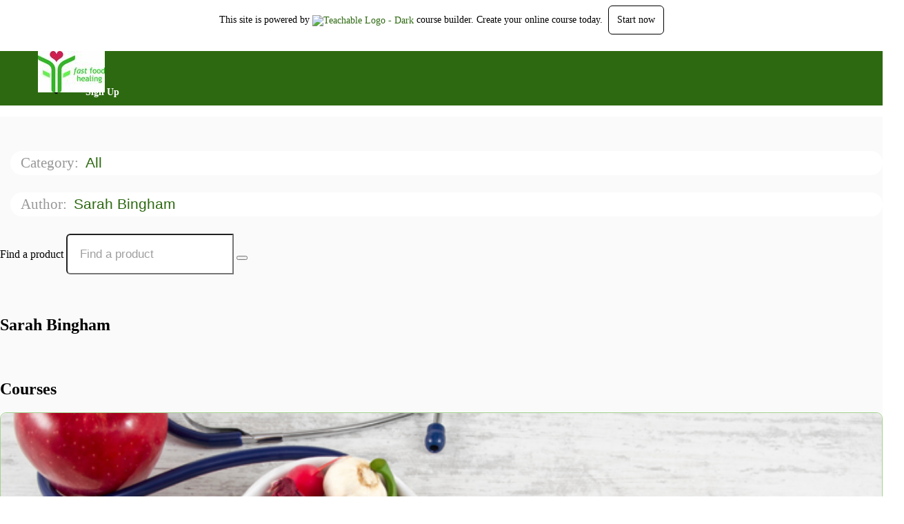

--- FILE ---
content_type: application/javascript; charset=UTF-8
request_url: https://fastfoodhealing.teachable.com/cdn-cgi/challenge-platform/scripts/jsd/main.js
body_size: 4378
content:
window._cf_chl_opt={uTFG0:'g'};~function(T4,I,D,K,j,R,E,U){T4=L,function(N,M,TU,T3,l,H){for(TU={N:301,M:351,l:348,H:300,b:344,G:315,Q:302,C:328,z:309,Y:296,h:339},T3=L,l=N();!![];)try{if(H=-parseInt(T3(TU.N))/1+-parseInt(T3(TU.M))/2*(-parseInt(T3(TU.l))/3)+-parseInt(T3(TU.H))/4+parseInt(T3(TU.b))/5*(-parseInt(T3(TU.G))/6)+-parseInt(T3(TU.Q))/7*(parseInt(T3(TU.C))/8)+parseInt(T3(TU.z))/9*(-parseInt(T3(TU.Y))/10)+parseInt(T3(TU.h))/11,H===M)break;else l.push(l.shift())}catch(b){l.push(l.shift())}}(T,357439),I=this||self,D=I[T4(368)],K=function(TG,Tb,TH,TB,Tc,T5,M,l,H){return TG={N:380,M:367},Tb={N:373,M:373,l:373,H:340,b:373,G:373,Q:381,C:373,z:390,Y:373},TH={N:336},TB={N:336,M:390,l:404,H:386,b:370,G:386,Q:404,C:370,z:298,Y:340,h:298,W:340,P:298,m:373,n:373,a:404,X:386,F:340,J:298,d:298,i:340,v:340,Z:381},Tc={N:314,M:390},T5=T4,M=String[T5(TG.N)],l={'h':function(b){return null==b?'':l.g(b,6,function(G,T6){return T6=L,T6(Tc.N)[T6(Tc.M)](G)})},'g':function(G,Q,C,T7,z,Y,W,P,X,F,J,i,Z,o,A,T0,T1,T2){if(T7=T5,G==null)return'';for(Y={},W={},P='',X=2,F=3,J=2,i=[],Z=0,o=0,A=0;A<G[T7(TB.N)];A+=1)if(T0=G[T7(TB.M)](A),Object[T7(TB.l)][T7(TB.H)][T7(TB.b)](Y,T0)||(Y[T0]=F++,W[T0]=!0),T1=P+T0,Object[T7(TB.l)][T7(TB.G)][T7(TB.b)](Y,T1))P=T1;else{if(Object[T7(TB.Q)][T7(TB.H)][T7(TB.C)](W,P)){if(256>P[T7(TB.z)](0)){for(z=0;z<J;Z<<=1,Q-1==o?(o=0,i[T7(TB.Y)](C(Z)),Z=0):o++,z++);for(T2=P[T7(TB.h)](0),z=0;8>z;Z=Z<<1|1.62&T2,o==Q-1?(o=0,i[T7(TB.Y)](C(Z)),Z=0):o++,T2>>=1,z++);}else{for(T2=1,z=0;z<J;Z=Z<<1|T2,Q-1==o?(o=0,i[T7(TB.W)](C(Z)),Z=0):o++,T2=0,z++);for(T2=P[T7(TB.P)](0),z=0;16>z;Z=T2&1.21|Z<<1,o==Q-1?(o=0,i[T7(TB.Y)](C(Z)),Z=0):o++,T2>>=1,z++);}X--,0==X&&(X=Math[T7(TB.m)](2,J),J++),delete W[P]}else for(T2=Y[P],z=0;z<J;Z=1.31&T2|Z<<1,o==Q-1?(o=0,i[T7(TB.W)](C(Z)),Z=0):o++,T2>>=1,z++);P=(X--,X==0&&(X=Math[T7(TB.n)](2,J),J++),Y[T1]=F++,String(T0))}if(''!==P){if(Object[T7(TB.a)][T7(TB.X)][T7(TB.C)](W,P)){if(256>P[T7(TB.h)](0)){for(z=0;z<J;Z<<=1,o==Q-1?(o=0,i[T7(TB.F)](C(Z)),Z=0):o++,z++);for(T2=P[T7(TB.J)](0),z=0;8>z;Z=1.83&T2|Z<<1,o==Q-1?(o=0,i[T7(TB.Y)](C(Z)),Z=0):o++,T2>>=1,z++);}else{for(T2=1,z=0;z<J;Z=T2|Z<<1,o==Q-1?(o=0,i[T7(TB.F)](C(Z)),Z=0):o++,T2=0,z++);for(T2=P[T7(TB.d)](0),z=0;16>z;Z=1.96&T2|Z<<1.83,Q-1==o?(o=0,i[T7(TB.i)](C(Z)),Z=0):o++,T2>>=1,z++);}X--,0==X&&(X=Math[T7(TB.m)](2,J),J++),delete W[P]}else for(T2=Y[P],z=0;z<J;Z=Z<<1|T2&1,Q-1==o?(o=0,i[T7(TB.W)](C(Z)),Z=0):o++,T2>>=1,z++);X--,X==0&&J++}for(T2=2,z=0;z<J;Z=Z<<1|T2&1,Q-1==o?(o=0,i[T7(TB.v)](C(Z)),Z=0):o++,T2>>=1,z++);for(;;)if(Z<<=1,Q-1==o){i[T7(TB.i)](C(Z));break}else o++;return i[T7(TB.Z)]('')},'j':function(b,Tp,T8){return Tp={N:298},T8=T5,null==b?'':''==b?null:l.i(b[T8(TH.N)],32768,function(G,T9){return T9=T8,b[T9(Tp.N)](G)})},'i':function(G,Q,C,TT,z,Y,W,P,X,F,J,i,Z,o,A,T0,T2,T1){for(TT=T5,z=[],Y=4,W=4,P=3,X=[],i=C(0),Z=Q,o=1,F=0;3>F;z[F]=F,F+=1);for(A=0,T0=Math[TT(Tb.N)](2,2),J=1;T0!=J;T1=Z&i,Z>>=1,Z==0&&(Z=Q,i=C(o++)),A|=(0<T1?1:0)*J,J<<=1);switch(A){case 0:for(A=0,T0=Math[TT(Tb.M)](2,8),J=1;J!=T0;T1=Z&i,Z>>=1,0==Z&&(Z=Q,i=C(o++)),A|=J*(0<T1?1:0),J<<=1);T2=M(A);break;case 1:for(A=0,T0=Math[TT(Tb.l)](2,16),J=1;T0!=J;T1=Z&i,Z>>=1,0==Z&&(Z=Q,i=C(o++)),A|=(0<T1?1:0)*J,J<<=1);T2=M(A);break;case 2:return''}for(F=z[3]=T2,X[TT(Tb.H)](T2);;){if(o>G)return'';for(A=0,T0=Math[TT(Tb.M)](2,P),J=1;J!=T0;T1=Z&i,Z>>=1,Z==0&&(Z=Q,i=C(o++)),A|=(0<T1?1:0)*J,J<<=1);switch(T2=A){case 0:for(A=0,T0=Math[TT(Tb.b)](2,8),J=1;J!=T0;T1=Z&i,Z>>=1,0==Z&&(Z=Q,i=C(o++)),A|=J*(0<T1?1:0),J<<=1);z[W++]=M(A),T2=W-1,Y--;break;case 1:for(A=0,T0=Math[TT(Tb.G)](2,16),J=1;J!=T0;T1=i&Z,Z>>=1,0==Z&&(Z=Q,i=C(o++)),A|=(0<T1?1:0)*J,J<<=1);z[W++]=M(A),T2=W-1,Y--;break;case 2:return X[TT(Tb.Q)]('')}if(0==Y&&(Y=Math[TT(Tb.C)](2,P),P++),z[T2])T2=z[T2];else if(T2===W)T2=F+F[TT(Tb.z)](0);else return null;X[TT(Tb.H)](T2),z[W++]=F+T2[TT(Tb.z)](0),Y--,F=T2,Y==0&&(Y=Math[TT(Tb.Y)](2,P),P++)}}},H={},H[T5(TG.M)]=l.h,H}(),j={},j[T4(358)]='o',j[T4(377)]='s',j[T4(402)]='u',j[T4(397)]='z',j[T4(312)]='n',j[T4(371)]='I',j[T4(387)]='b',R=j,I[T4(354)]=function(N,M,H,G,TJ,TF,Tw,Tk,C,z,Y,h,W,P){if(TJ={N:360,M:293,l:382,H:360,b:321,G:318,Q:362,C:321,z:318,Y:322,h:409,W:336,P:347,m:295},TF={N:330,M:336,l:333},Tw={N:404,M:386,l:370,H:340},Tk=T4,M===null||M===void 0)return G;for(C=O(M),N[Tk(TJ.N)][Tk(TJ.M)]&&(C=C[Tk(TJ.l)](N[Tk(TJ.H)][Tk(TJ.M)](M))),C=N[Tk(TJ.b)][Tk(TJ.G)]&&N[Tk(TJ.Q)]?N[Tk(TJ.C)][Tk(TJ.z)](new N[(Tk(TJ.Q))](C)):function(X,Tj,F){for(Tj=Tk,X[Tj(TF.N)](),F=0;F<X[Tj(TF.M)];X[F]===X[F+1]?X[Tj(TF.l)](F+1,1):F+=1);return X}(C),z='nAsAaAb'.split('A'),z=z[Tk(TJ.Y)][Tk(TJ.h)](z),Y=0;Y<C[Tk(TJ.W)];h=C[Y],W=x(N,M,h),z(W)?(P=W==='s'&&!N[Tk(TJ.P)](M[h]),Tk(TJ.m)===H+h?Q(H+h,W):P||Q(H+h,M[h])):Q(H+h,W),Y++);return G;function Q(X,F,TS){TS=L,Object[TS(Tw.N)][TS(Tw.M)][TS(Tw.l)](G,F)||(G[F]=[]),G[F][TS(Tw.H)](X)}},E=T4(329)[T4(332)](';'),U=E[T4(322)][T4(409)](E),I[T4(342)]=function(N,M,Ti,TR,l,H,G,Q){for(Ti={N:363,M:336,l:336,H:331,b:340,G:294},TR=T4,l=Object[TR(Ti.N)](M),H=0;H<l[TR(Ti.M)];H++)if(G=l[H],G==='f'&&(G='N'),N[G]){for(Q=0;Q<M[l[H]][TR(Ti.l)];-1===N[G][TR(Ti.H)](M[l[H]][Q])&&(U(M[l[H]][Q])||N[G][TR(Ti.b)]('o.'+M[l[H]][Q])),Q++);}else N[G]=M[l[H]][TR(Ti.G)](function(C){return'o.'+C})},y();function y(Tf,Tu,Tr,Te,N,M,l,H,b){if(Tf={N:356,M:313,l:366,H:299,b:361,G:361,Q:291,C:320,z:320},Tu={N:366,M:299,l:320},Tr={N:305},Te=T4,N=I[Te(Tf.N)],!N)return;if(!s())return;(M=![],l=N[Te(Tf.M)]===!![],H=function(Tx,G){(Tx=Te,!M)&&(M=!![],G=c(),S(G.r,function(Q){B(N,Q)}),G.e&&k(Tx(Tr.N),G.e))},D[Te(Tf.l)]!==Te(Tf.H))?H():I[Te(Tf.b)]?D[Te(Tf.G)](Te(Tf.Q),H):(b=D[Te(Tf.C)]||function(){},D[Te(Tf.z)]=function(TO){TO=Te,b(),D[TO(Tu.N)]!==TO(Tu.M)&&(D[TO(Tu.l)]=b,H())})}function S(N,M,Th,Tt,TY,Tz,TM,l,H){Th={N:356,M:407,l:396,H:326,b:346,G:303,Q:308,C:359,z:313,Y:378,h:297,W:327,P:388,m:401,n:367,a:311},Tt={N:323},TY={N:292,M:337,l:319,H:292},Tz={N:378},TM=T4,l=I[TM(Th.N)],H=new I[(TM(Th.M))](),H[TM(Th.l)](TM(Th.H),TM(Th.b)+I[TM(Th.G)][TM(Th.Q)]+TM(Th.C)+l.r),l[TM(Th.z)]&&(H[TM(Th.Y)]=5e3,H[TM(Th.h)]=function(Tl){Tl=TM,M(Tl(Tz.N))}),H[TM(Th.W)]=function(Tg){Tg=TM,H[Tg(TY.N)]>=200&&H[Tg(TY.N)]<300?M(Tg(TY.M)):M(Tg(TY.l)+H[Tg(TY.H)])},H[TM(Th.P)]=function(TI){TI=TM,M(TI(Tt.N))},H[TM(Th.m)](K[TM(Th.n)](JSON[TM(Th.a)](N)))}function O(N,TX,Ts,M){for(TX={N:382,M:363,l:369},Ts=T4,M=[];null!==N;M=M[Ts(TX.N)](Object[Ts(TX.M)](N)),N=Object[Ts(TX.l)](N));return M}function k(H,b,TP,TD,G,Q,C,z,Y,h,W,P){if(TP={N:343,M:405,l:356,H:346,b:303,G:308,Q:316,C:364,z:407,Y:396,h:326,W:378,P:297,m:341,n:303,a:391,X:310,F:303,J:383,d:345,i:303,v:375,Z:406,o:303,f:385,A:304,T0:376,T1:317,T2:408,Tm:401,Tn:367},TD=T4,!V(.01))return![];Q=(G={},G[TD(TP.N)]=H,G[TD(TP.M)]=b,G);try{C=I[TD(TP.l)],z=TD(TP.H)+I[TD(TP.b)][TD(TP.G)]+TD(TP.Q)+C.r+TD(TP.C),Y=new I[(TD(TP.z))](),Y[TD(TP.Y)](TD(TP.h),z),Y[TD(TP.W)]=2500,Y[TD(TP.P)]=function(){},h={},h[TD(TP.m)]=I[TD(TP.n)][TD(TP.a)],h[TD(TP.X)]=I[TD(TP.F)][TD(TP.J)],h[TD(TP.d)]=I[TD(TP.i)][TD(TP.v)],h[TD(TP.Z)]=I[TD(TP.o)][TD(TP.f)],W=h,P={},P[TD(TP.A)]=Q,P[TD(TP.T0)]=W,P[TD(TP.T1)]=TD(TP.T2),Y[TD(TP.Tm)](K[TD(TP.Tn)](P))}catch(m){}}function B(l,H,TA,TE,b,G,Q){if(TA={N:393,M:313,l:337,H:317,b:357,G:353,Q:337,C:350,z:399,Y:317,h:405,W:324,P:350},TE=T4,b=TE(TA.N),!l[TE(TA.M)])return;H===TE(TA.l)?(G={},G[TE(TA.H)]=b,G[TE(TA.b)]=l.r,G[TE(TA.G)]=TE(TA.Q),I[TE(TA.C)][TE(TA.z)](G,'*')):(Q={},Q[TE(TA.Y)]=b,Q[TE(TA.b)]=l.r,Q[TE(TA.G)]=TE(TA.h),Q[TE(TA.W)]=H,I[TE(TA.P)][TE(TA.z)](Q,'*'))}function V(N,TQ,TL){return TQ={N:338},TL=T4,Math[TL(TQ.N)]()>N}function s(TC,TN,N,M,l,H){return TC={N:356,M:349,l:349,H:334},TN=T4,N=I[TN(TC.N)],M=3600,l=Math[TN(TC.M)](+atob(N.t)),H=Math[TN(TC.l)](Date[TN(TC.H)]()/1e3),H-l>M?![]:!![]}function c(Tv,Tq,l,H,b,G,Q){Tq=(Tv={N:398,M:389,l:307,H:306,b:403,G:335,Q:372,C:365,z:355,Y:325,h:394,W:395},T4);try{return l=D[Tq(Tv.N)](Tq(Tv.M)),l[Tq(Tv.l)]=Tq(Tv.H),l[Tq(Tv.b)]='-1',D[Tq(Tv.G)][Tq(Tv.Q)](l),H=l[Tq(Tv.C)],b={},b=KZfL4(H,H,'',b),b=KZfL4(H,H[Tq(Tv.z)]||H[Tq(Tv.Y)],'n.',b),b=KZfL4(H,l[Tq(Tv.h)],'d.',b),D[Tq(Tv.G)][Tq(Tv.W)](l),G={},G.r=b,G.e=null,G}catch(C){return Q={},Q.r={},Q.e=C,Q}}function T(L0){return L0='[native code],cloudflare-invisible,contentDocument,removeChild,open,symbol,createElement,postMessage,toString,send,undefined,tabIndex,prototype,error,chlApiClientVersion,XMLHttpRequest,jsd,bind,DOMContentLoaded,status,getOwnPropertyNames,map,d.cookie,6721780SvyUtV,ontimeout,charCodeAt,loading,1882316xHdipH,351924qFCCat,119HjUvLE,_cf_chl_opt,errorInfoObject,error on cf_chl_props,display: none,style,uTFG0,9cMzaid,chlApiUrl,stringify,number,api,rWK5iSV91H$cJl6wg-+4FntAs0qZNPhBvbQyLUkmedCXERDojIpzxM2uO7G83aYTf,45486DETqse,/b/ov1/0.6484024466141582:1762879268:wQo-A_dX50ACKM44D1zbimNz5lIypjx0OnasU0cFDk8/,source,from,http-code:,onreadystatechange,Array,includes,xhr-error,detail,navigator,POST,onload,336296ndpfQA,_cf_chl_opt;KNEqH2;URvKb1;fYyPt8;iYSva3;PFUFS5;PVOaD4;cTQlY3;UqXk5;KNBj1;ufnVg7;CGIa2;tyhN0;hqRub8;KZfL4;nZlNH7;Wffcb8;gGaE6,sort,indexOf,split,splice,now,body,length,success,random,26122415ZRGQNi,push,chlApiSitekey,nZlNH7,msg,220eeCkAE,chlApiRumWidgetAgeMs,/cdn-cgi/challenge-platform/h/,isNaN,42612pxNxMe,floor,parent,74UehWat,Function,event,KZfL4,clientInformation,__CF$cv$params,sid,object,/jsd/r/0.6484024466141582:1762879268:wQo-A_dX50ACKM44D1zbimNz5lIypjx0OnasU0cFDk8/,Object,addEventListener,Set,keys,/invisible/jsd,contentWindow,readyState,cKkqnLkJWAu,document,getPrototypeOf,call,bigint,appendChild,pow,isArray,QKbrq5,chctx,string,timeout,function,fromCharCode,join,concat,fvZZm6,catch,XOMn3,hasOwnProperty,boolean,onerror,iframe,charAt,OOUF6'.split(','),T=function(){return L0},T()}function L(N,M,l){return l=T(),L=function(g,I,D){return g=g-291,D=l[g],D},L(N,M)}function x(N,M,l,Ta,TV,H){TV=(Ta={N:384,M:321,l:374,H:379},T4);try{return M[l][TV(Ta.N)](function(){}),'p'}catch(G){}try{if(M[l]==null)return M[l]===void 0?'u':'x'}catch(Q){return'i'}return N[TV(Ta.M)][TV(Ta.l)](M[l])?'a':M[l]===N[TV(Ta.M)]?'p5':!0===M[l]?'T':!1===M[l]?'F':(H=typeof M[l],TV(Ta.H)==H?e(N,M[l])?'N':'f':R[H]||'?')}function e(N,M,Tm,TK){return Tm={N:352,M:404,l:400,H:370,b:331,G:392},TK=T4,M instanceof N[TK(Tm.N)]&&0<N[TK(Tm.N)][TK(Tm.M)][TK(Tm.l)][TK(Tm.H)](M)[TK(Tm.b)](TK(Tm.G))}}()